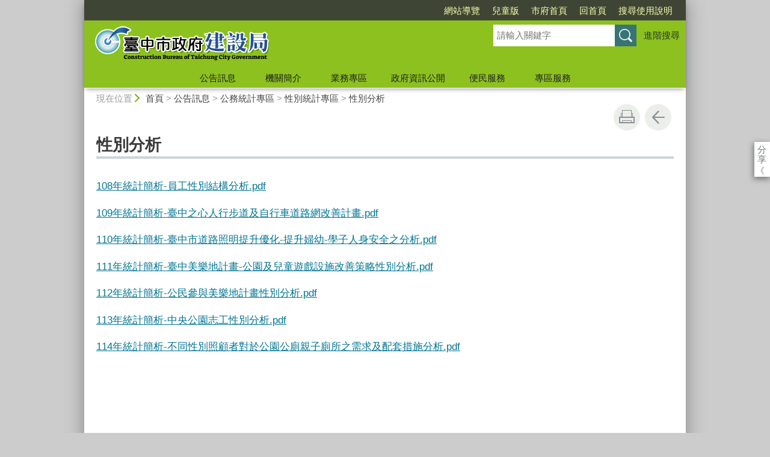

--- FILE ---
content_type: text/html; charset=utf-8
request_url: https://www.construction.taichung.gov.tw/27769/27772/1894620/1894625/1894635/1899253
body_size: 58662
content:

<!doctype html>
<html lang="zh-Hant" class="no-js">
<head>
    <base href="/27769/27772/1894620/1894625/1894635/1899253">
    <meta name="viewport" content="width=device-width, initial-scale=1">
    <meta name="google-signin-client_id" content="YOUR_CLIENT_ID.apps.googleusercontent.com">
    <meta charset="utf-8">
    <meta property="og:title" content="性別分析" />
    <meta property="og:type" content="website" />
    <meta property="og:url" content="https://www.construction.taichung.gov.tw/27769/27772/1894620/1894625/1894635/1899253" />
    <meta property="og:image" content="https://www.construction.taichung.gov.tw/mainData/images/sharefb.jpg" />
    <meta property="og:image:width" content="400" />
    <meta property="og:image:height" content="300" />
    <meta property="og:site_name" content="臺中市政府建設局" />
    <meta property="og:description" content="性別分析" />

    <link rel="canonical" href="https://www.construction.taichung.gov.tw/27769/27772/1894620/1894625/1894635/1899253">

    <title>臺中市政府建設局-性別分析-性別分析</title>
    <link href="/unitData/css/layout.css" rel="stylesheet" type="text/css">
    <link href="/unitData/css/styleB.css" rel="stylesheet" type="text/css">
    <link href="/unitData/css/jStyle.css" rel="stylesheet" type="text/css">
    <link media="print" href="/unitData/css/print.css" rel="stylesheet" type="text/css">
    <script type="text/javascript" src="/Content/js/jquery-3.7.1.min.js"></script>
    <script src="/Content/jquery-ui-1.13.2/jquery-ui.min.js"></script>
    <link href="/Content/jquery-ui-1.13.2/jquery-ui.min.css" rel="stylesheet" />

    <link href="/unitData/vendor/scrolltable/jquery.scroltable.min.css" rel="stylesheet" type="text/css">
    <script type="text/javascript" src="/unitData/vendor/scrolltable/jquery.scroltable.min.js"></script>
    <link href="/unitData/css/table.css" rel="stylesheet" type="text/css">
    <link href="/unitData/css/custom.css" rel="stylesheet" type="text/css">

    <!--calendar js-->
    <link rel="stylesheet" type="text/css" href="/bureauData/css/calendar-win2k-1.css">
    <script type="text/javascript" src="/bureauData/js/calendar.js"></script>
    <script type="text/javascript" src="/bureauData/js/calendar-en.js"></script>
    <script type="text/javascript" src="/bureauData/js/calendar-big5-utf8.js"></script>
    <script type="text/javascript" src="/bureauData/js/calendar-setup.js"></script>
    

<!-- Global site tag (gtag.js) - Google Analytics -->
<script async src="https://www.googletagmanager.com/gtag/js?id=G-D3E8DPNWSJ"></script>
<script>
  window.dataLayer = window.dataLayer || [];
  function gtag(){dataLayer.push(arguments);}
  gtag('js', new Date());

  gtag('config', 'G-D3E8DPNWSJ');
</script>
    <script>
        (function (w, d, s, l, i) {
            w[l] = w[l] || []; w[l].push({
                'gtm.start':
                    new Date().getTime(), event: 'gtm.js'
            }); var f = d.getElementsByTagName(s)[0],
                j = d.createElement(s), dl = l != 'dataLayer' ? '&l=' + l : ''; j.async = true; j.src =
                    '//www.googletagmanager.com/gtm.js?id=' + i + dl; f.parentNode.insertBefore(j, f);
        })(window, document, 'script', 'dataLayer', 'GTM-TQRGQ2');</script>
</head>
<body>
    <a id="goCenter" class="goCenter" href="#center" tabindex="0">按Enter到主內容區</a>
    

<aside class="sidebar">
            <button aria-label="關閉" type="button" class="sidebarClose"></button>
</aside>

<div class="main">
    <header class="header" id="header">
        <a class="accesskey" href="#aU" id="aU" accesskey="U" title="網站標題區">:::</a>

<noscript>
    『您的瀏覽器不支援JavaScript功能，若網頁功能無法正常使用時，請開啟瀏覽器JavaScript狀態』
</noscript>
<script src="https://www.google.com/jsapi" type="text/javascript"></script>
<h1>
    <a title="臺中市政府建設局" href="/"><img src="/media/609962/logo-1.png" alt="臺中市政府建設局"></a>
</h1>
<nav class="navigation" aria-label="navigation">
    <ul>
                <li>
                    <a href="/30796/30813/" title="網站導覽" target="_self">網站導覽</a>
                </li>
                <li>
                    <a href="http://child.construction.taichung.gov.tw/" title="兒童版(另開新視窗)" target="_blank">兒童版</a>
                </li>
                <li>
                    <a href="http://www.taichung.gov.tw/" title="市府首頁(另開新視窗)" target="_blank">市府首頁</a>
                </li>
                <li>
                    <a href="/" title="回首頁" target="_self">回首頁</a>
                </li>
                <li>
                    <a href="/40029/normalURL" title="搜尋使用說明" target="_self">搜尋使用說明</a>
                </li>
    </ul>
</nav>






<section class="search">
    <div class="keywordHot">
        <ul>
        </ul>
    </div>
        <form id="frmsearch" action="/30796/30811/" method="get" target="_self" onsubmit="javascript: if (document.getElementById('q').value == '請輸入關鍵字') return false; doPost()">
            <input type="text" id="q" name="q" value="" placeholder="請輸入關鍵字" accesskey="S" title="網站搜尋" onkeyup="search(this)" />
            <input type="submit" id="" name="" value="查詢" title="查詢">
            <a class="btnAdv" href="https://www.google.com.tw/advanced_search?hl=zh-TW&as_q=&num=100&as_sitesearch=www.construction.taichung.gov.tw" title="進階搜尋(另開新視窗)" target="_blank">進階搜尋</a>
        </form>
</section>
<button aria-label="選單" class="sidebarCtrl" title="選單">選單</button>
<button aria-label="查詢" class="searchCtrl" title="查詢">查詢</button>

<script>
    document.getElementById("header").style.backgroundImage = "url('')";
</script>
<nav class="menu" aria-label="menu">
    <ul>
                <li>
                    <a href="/27772/Normalnodelist" target="_self" title="公告訊息">公告訊息</a>
                            <ul>

                                    <li>
                                        <a href="/27775/Lpsimplelist" target="_self" title="公告訊息">公告訊息</a>

                                    </li>
                                    <li>
                                        <a href="/27778/Lpsimplelist" target="_self" title="建設新聞">建設新聞</a>

                                    </li>
                                    <li>
                                        <a href="/27781/Lpsimplelist" target="_self" title="公聽會訊息">公聽會訊息</a>

                                    </li>
                                    <li>
                                        <a href="/27784/Lpsimplelist" target="_self" title="機關徵才">機關徵才</a>

                                    </li>
                                    <li>
                                        <a href="/27787/Lpsimplelist" target="_self" title="機關徵才錄取公告">機關徵才錄取公告</a>

                                    </li>
                                    <li>
                                        <a href="/1894620/Nodelist" target="_self" title="公務統計專區">公務統計專區</a>

                                            <ul>
                                                    <li>
                                                        <a href="https://govstat.taichung.gov.tw/TCSTAT/page/kcg14b.aspx" target="_blank" title="公務統計方案(另開新視窗)">公務統計方案</a>
                                                    </li>
                                                    <li>
                                                        <a href="https://govstat.taichung.gov.tw/TCSTAT/page/kcg08.aspx" target="_blank" title="公務統計報表(另開新視窗)">公務統計報表</a>
                                                    </li>
                                                    <li>
                                                        <a href="/1894623/Nodelist" target="_self" title="預告統計資料發布時間表 (含所屬機關 )">預告統計資料發布時間表 (含所屬機關 )</a>
                                                    </li>
                                                    <li>
                                                        <a href="/1894624/Nodelist" target="_self" title="統計分析與通報">統計分析與通報</a>
                                                    </li>
                                                    <li>
                                                        <a href="/1894625/Nodelist" target="_self" title="性別統計專區">性別統計專區</a>
                                                    </li>
                                                    <li>
                                                        <a href="/27769/27772/1894620/1894626/1899269/post" target="_self" title="統計相關網站連結">統計相關網站連結</a>
                                                    </li>
                                                    <li>
                                                        <a href="/27769/27772/1894620/1894627/2123105/post" target="_self" title="視覺化互動式統計圖表">視覺化互動式統計圖表</a>
                                                    </li>
                                                    <li>
                                                        <a href="https://www.construction.taichung.gov.tw/30796/1810948/" target="_self" title="公共設施統計月報表">公共設施統計月報表</a>
                                                    </li>
                                                    <li>
                                                        <a href="https://govstat.taichung.gov.tw/DgbasWeb/index.aspx?OrgNo=387100000G" target="_blank" title="統計資料庫(另開新視窗)">統計資料庫</a>
                                                    </li>
                                            </ul>
                                    </li>
                                    <li>
                                        <a href="/2591930/Lpsimplelist" target="_self" title="活動訊息">活動訊息</a>

                                    </li>
                                    <li>
                                        <a href="/2803950/Lpsimplelist" target="_self" title="樹木申請移植(除)計畫書審查專區">樹木申請移植(除)計畫書審查專區</a>

                                    </li>
                            </ul>

                </li>
                <li>
                    <a href="/27793/Normalnodelist" target="_self" title="機關簡介">機關簡介</a>
                            <ul>

                                    <li>
                                        <a href="/27796/Lpsimplelist" target="_self" title="首長介紹">首長介紹</a>

                                    </li>
                                    <li>
                                        <a href="/27769/27793/27799/1349813/post" target="_self" title="組織架構">組織架構</a>

                                    </li>
                                    <li>
                                        <a href="/27769/27793/27802/1927492/post" target="_self" title="基本資訊及業務職掌">基本資訊及業務職掌</a>

                                    </li>
                                    <li>
                                        <a href="/27805/Nodelist" target="_self" title="各科室職掌">各科室職掌</a>

                                            <ul>
                                                    <li>
                                                        <a href="/27769/27793/27805/742888/758779/post" target="_self" title="建築工程管理科">建築工程管理科</a>
                                                    </li>
                                                    <li>
                                                        <a href="/27769/27793/27805/742891/758792/post" target="_self" title="土木工程管理科">土木工程管理科</a>
                                                    </li>
                                                    <li>
                                                        <a href="/27769/27793/27805/742894/758805/post" target="_self" title="公園景觀管理科">公園景觀管理科</a>
                                                    </li>
                                                    <li>
                                                        <a href="/27769/27793/27805/742897/758815/post" target="_self" title="道路管理科">道路管理科</a>
                                                    </li>
                                                    <li>
                                                        <a href="/27769/27793/27805/742900/758830/post" target="_self" title="機電資訊科">機電資訊科</a>
                                                    </li>
                                                    <li>
                                                        <a href="/27769/27793/27805/742903/758844/post" target="_self" title=" 職安品管科"> 職安品管科</a>
                                                    </li>
                                                    <li>
                                                        <a href="/27769/27793/27805/742906/758853/post" target="_self" title="企劃科">企劃科</a>
                                                    </li>
                                                    <li>
                                                        <a href="/27769/27793/27805/742909/758874/post" target="_self" title="人事室">人事室</a>
                                                    </li>
                                                    <li>
                                                        <a href="/27769/27793/27805/742912/758893/post" target="_self" title="會計室">會計室</a>
                                                    </li>
                                                    <li>
                                                        <a href="/27769/27793/27805/742915/758937/post" target="_self" title="政風室">政風室</a>
                                                    </li>
                                                    <li>
                                                        <a href="/27769/27793/27805/858207/858214/post" target="_self" title="秘書室">秘書室</a>
                                                    </li>
                                            </ul>
                                    </li>
                                    <li>
                                        <a href="/27769/27793/27859/128277/post" target="_self" title="交通資訊">交通資訊</a>

                                    </li>
                                    <li>
                                        <a href="/1011536/Lpsimplelist" target="_self" title="停車資訊">停車資訊</a>

                                    </li>
                            </ul>

                </li>
                <li>
                    <a href="/27862/Normalnodelist" target="_self" title="業務專區">業務專區</a>
                            <ul>

                                    <li>
                                        <a href="/27865/Nodelist" target="_self" title="工程建設">工程建設</a>

                                            <ul>
                                                    <li>
                                                        <a href="/1205618/Nodelist" target="_self" title="建設動態">建設動態</a>
                                                    </li>
                                                    <li>
                                                        <a href="/27868/Nodelist" target="_self" title="建設成果">建設成果</a>
                                                    </li>
                                                    <li>
                                                        <a href="/1456925/Lpsimplelist" target="_self" title="建設地圖">建設地圖</a>
                                                    </li>
                                                    <li>
                                                        <a href="https://pvcm.taichung.gov.tw/TccgPubMap/index.html" target="_blank" title="燙平專案(另開新視窗)">燙平專案</a>
                                                    </li>
                                            </ul>
                                    </li>
                                    <li>
                                        <a href="/3001582/Nodelist" target="_self" title="重大工程">重大工程</a>

                                            <ul>
                                                    <li>
                                                        <a href="https://www.construction.taichung.gov.tw/30796/1806009/" target="_self" title="臺中國際會展中心">臺中國際會展中心</a>
                                                    </li>
                                                    <li>
                                                        <a href="/1811163/Lpsimplelist" target="_self" title="臺中綠美圖新建工程">臺中綠美圖新建工程</a>
                                                    </li>
                                                    <li>
                                                        <a href="https://www.construction.taichung.gov.tw/30796/2619054/" target="_self" title="臺中巨蛋體育館興建工程">臺中巨蛋體育館興建工程</a>
                                                    </li>
                                            </ul>
                                    </li>
                                    <li>
                                        <a href="/1547427/Lpsimplelist" target="_self" title="臺中美樂地">臺中美樂地</a>

                                    </li>
                                    <li>
                                        <a href="/1003412/Nodelist" target="_self" title="賞樹景點">賞樹景點</a>

                                            <ul>
                                                    <li>
                                                        <a href="/1003415/Lpsimplelist" target="_self" title="賞樹景點">賞樹景點</a>
                                                    </li>
                                                    <li>
                                                        <a href="/1294359/Lpsimplelist" target="_self" title="賞樹最前線">賞樹最前線</a>
                                                    </li>
                                            </ul>
                                    </li>
                                    <li>
                                        <a href="/27895/Lpsimplelist" target="_self" title="臺中市政府植樹成果">臺中市政府植樹成果</a>

                                    </li>
                                    <li>
                                        <a href="/1983766/Lpsimplelist" target="_self" title="生態檢核資訊公開專區">生態檢核資訊公開專區</a>

                                    </li>
                                    <li>
                                        <a href="/28003/Lpsimplelist" target="_self" title="歷年得獎彙整表">歷年得獎彙整表</a>

                                    </li>
                                    <li>
                                        <a href="/2700019/Lpsimplelist" target="_self" title="永續提升人行安全計畫">永續提升人行安全計畫</a>

                                    </li>
                                    <li>
                                        <a href="/27769/27862/2811300/2812034/post" target="_self" title="校園周邊暨行車安全道路改善計畫">校園周邊暨行車安全道路改善計畫</a>

                                    </li>
                            </ul>

                </li>
                <li>
                    <a href="/27904/Normalnodelist" target="_self" title="政府資訊公開">政府資訊公開</a>
                            <ul>

                                    <li>
                                        <a href="/1291858/Lpsimplelist" target="_self" title="施政計畫及遠景">施政計畫及遠景</a>

                                    </li>
                                    <li>
                                        <a href="/27919/Lpsimplelist" target="_self" title="建設局任務編組委員名單">建設局任務編組委員名單</a>

                                    </li>
                                    <li>
                                        <a href="/41169/Lpsimplelist" target="_self" title="資訊公開">資訊公開</a>

                                    </li>
                                    <li>
                                        <a href="/27769/27904/27910/108357/post" target="_self" title="臺中市政府建設局執行開源節流績效報告">臺中市政府建設局執行開源節流績效報告</a>

                                    </li>
                                    <li>
                                        <a href="/27916/Lpsimplelist" target="_self" title="街頭藝人申請草悟道及市民廣場展演位置及假日抽籤辦法">街頭藝人申請草悟道及市民廣場展演位置及假日抽籤辦法</a>

                                    </li>
                                    <li>
                                        <a href="/1525307/Lpsimplelist" target="_self" title="臺中市政府建設局公共設施申請認養資料及申請程序相關規定">臺中市政府建設局公共設施申請認養資料及申請程序相關規定</a>

                                    </li>
                                    <li>
                                        <a href="/1535387/Nodelist" target="_self" title="臺中市政府道路維護管理情形">臺中市政府道路維護管理情形</a>

                                            <ul>
                                                    <li>
                                                        <a href="/27769/27904/1535387/1535395/1536763/post" target="_self" title="法規依據">法規依據</a>
                                                    </li>
                                                    <li>
                                                        <a href="/27769/27904/1535387/1535400/1536777/post" target="_self" title="自訂維護管理規定">自訂維護管理規定</a>
                                                    </li>
                                                    <li>
                                                        <a href="/27769/27904/1535387/1535401/1536789/post" target="_self" title="執行情形">執行情形</a>
                                                    </li>
                                            </ul>
                                    </li>
                                    <li>
                                        <a href="https://opendata.taichung.gov.tw/" target="_blank" title="臺中市政府資料開放平台(另開新視窗)">臺中市政府資料開放平台</a>

                                    </li>
                                    <li>
                                        <a href="/1204635/Lpsimplelist" target="_self" title="內部控制聲明書">內部控制聲明書</a>

                                    </li>
                                    <li>
                                        <a href="/1220481/Lpsimplelist" target="_self" title="會計月報">會計月報</a>

                                    </li>
                            </ul>

                </li>
                <li>
                    <a href="/27925/Normalnodelist" target="_self" title="便民服務">便民服務</a>
                            <ul>

                                    <li>
                                        <a href="/27931/Lpsimplelist" target="_self" title="服務e櫃檯">服務e櫃檯</a>

                                    </li>
                                    <li>
                                        <a href="/27994/Lpsimplelist" target="_self" title="相關網站">相關網站</a>

                                    </li>
                                    <li>
                                        <a href="/27997/Lpsimplelist" target="_self" title="法規資訊">法規資訊</a>

                                    </li>
                                    <li>
                                        <a href="/28000/EBookList" target="_self" title="電子書籍">電子書籍</a>

                                    </li>
                                    <li>
                                        <a href="/724287/Lpsimplelist" target="_self" title="常見問答">常見問答</a>

                                    </li>
                            </ul>

                </li>
                <li>
                    <a href="/1458443/Normalnodelist" target="_self" title="專區服務">專區服務</a>
                            <ul>

                                    <li>
                                        <a href="/27769/1458443/2744074/2744075/Lpsimplelist" target="_self" title="高齡友善專區">高齡友善專區</a>

                                            <ul>
                                                    <li>
                                                        <a href="https://taichungmelody.taichung.gov.tw/" target="_blank" title="美樂地網站(另開新視窗)">美樂地網站</a>
                                                    </li>
                                            </ul>
                                    </li>
                                    <li>
                                        <a href="/1811442/Nodelist" target="_self" title="性別平等專區">性別平等專區</a>

                                            <ul>
                                                    <li>
                                                        <a href="/1811443/Lpsimplelist" target="_self" title="1.性別平等專案小組">1.性別平等專案小組</a>
                                                    </li>
                                                    <li>
                                                        <a href="/1811445/Lpsimplelist" target="_self" title="2.性別意識培力">2.性別意識培力</a>
                                                    </li>
                                                    <li>
                                                        <a href="/1811446/Lpsimplelist" target="_self" title="3.性別統計與分析">3.性別統計與分析</a>
                                                    </li>
                                                    <li>
                                                        <a href="/27769/1458443/1811442/1811447/1813568/post" target="_self" title="4.性別影響評估">4.性別影響評估</a>
                                                    </li>
                                                    <li>
                                                        <a href="/1811448/Lpsimplelist" target="_self" title="5.性別預算">5.性別預算</a>
                                                    </li>
                                                    <li>
                                                        <a href="/1811449/Lpsimplelist" target="_self" title="6.CEDAW與性別平等宣導">6.CEDAW與性別平等宣導</a>
                                                    </li>
                                                    <li>
                                                        <a href="/27769/1458443/1811442/1811450/1813617/post" target="_self" title="7.性別主流化執行成果">7.性別主流化執行成果</a>
                                                    </li>
                                                    <li>
                                                        <a href="/27769/1458443/1811442/1811452/1813626/post" target="_self" title="8.性別相關法規">8.性別相關法規</a>
                                                    </li>
                                            </ul>
                                    </li>
                                    <li>
                                        <a href="/1458513/Lpsimplelist" target="_self" title="廉政專區">廉政專區</a>

                                    </li>
                                    <li>
                                        <a href="/750958/Nodelist" target="_self" title="下載專區">下載專區</a>

                                            <ul>
                                                    <li>
                                                        <a href="/750964/Nodelist" target="_self" title="各科室下載專區">各科室下載專區</a>
                                                    </li>
                                                    <li>
                                                        <a href="/750967/Lpsimplelist" target="_self" title="國賠專區">國賠專區</a>
                                                    </li>
                                                    <li>
                                                        <a href="/750970/Lpsimplelist" target="_self" title="檔案應用專區">檔案應用專區</a>
                                                    </li>
                                                    <li>
                                                        <a href="/27991/Lpsimplelist" target="_self" title="志工下載專區">志工下載專區</a>
                                                    </li>
                                                    <li>
                                                        <a href="/1425559/Lpsimplelist" target="_self" title="採購專區">採購專區</a>
                                                    </li>
                                            </ul>
                                    </li>
                                    <li>
                                        <a href="/1471628/Lpsimplelist" target="_self" title="公職人員及關係人補助或交易身分關係公開專區">公職人員及關係人補助或交易身分關係公開專區</a>

                                    </li>
                                    <li>
                                        <a href="/1796512/Lpsimplelist" target="_self" title="遊說法專區">遊說法專區</a>

                                    </li>
                                    <li>
                                        <a href="/27769/1458443/2832620/2832626/post" target="_self" title="霸凌及性騷擾申訴">霸凌及性騷擾申訴</a>

                                    </li>
                            </ul>

                </li>
    </ul>
</nav>

    </header>

    <section class="navbar">
        <!--行動版才有，取代瀏覽路徑-->
        <h2>
性別分析
        </h2>
        <div class="back">
            <a href="javascript:history.go(-1)">返回</a>
        </div>
        <noscript>
            <div class="back">
                『您的瀏覽器不支援JavaScript功能，若網頁功能無法正常使用時，請開啟瀏覽器JavaScript狀態』
            </div>
        </noscript>
    </section>
    <div class="center" id="center">
        <a class="accesskey" href="#aC" id="aC" accesskey="C" title="主要內容區">:::</a>
        <section class="friendly">
            <!--行動版隱藏此區-->
            <section class="path">
                
    <span class="before">現在位置</span>
            <a href="/" title="Home">首頁</a>
> <a href="/27772/Normalnodelist" title="公告訊息" target="_self" >公告訊息</a>
> <a href="/1894620/Nodelist" title="公務統計專區" target="_self" >公務統計專區</a>
> <a href="/1894625/Nodelist" title="性別統計專區" target="_self" >性別統計專區</a>
> <a href="/27769/27772/1894620/1894625/1894635/1899253/post" title="性別分析" target="_self" >性別分析</a>

            </section>
            <section class="function">
                <ul>
                                        <li>
                        <a class="print" href="javascript:window.print();" title="友善列印" role="button">友善列印</a>
                        <noscript>
                            當script無法執行時，請點選瀏覽器功能選單檔案／列印來列印網頁
                            <style>
                                .function li {
                                    height: auto;
                                }

                                    .function li a {
                                        display: inline-block;
                                        vertical-align: top;
                                    }
                            </style>
                        </noscript>
                    </li>
                    
                    <li>
                        <a class="back" href="javascript:history.back();" role="button">回上一頁</a>
                        <noscript>
                            您的瀏覽器不支援JavaScript功能，若網頁功能無法正常使用時，請開啟瀏覽器JavaScript狀態
                        </noscript>
                    </li>
                </ul>
                <!-- /.function-->
            </section>
            <!-- /.friendly-->
        </section>
        
<div id="media">
</div>


<section class="share">
    <style>
        .share a:focus span {
            border: 2px solid #fc3;
        }
    </style>
    <span>分享</span>
    <ul>
        <li>
            <a target="_blank" title="分享到facebook (另開新視窗)" href="https://www.facebook.com/sharer.php?u=https://www.construction.taichung.gov.tw/1899253/post">
                <img src="/bureauData/images/share_facebook.png" alt="">
                Facebook
            </a>
        </li>
        <li>
            <a target="_blank" title="分享到Twitter (另開新視窗)" href="https://twitter.com/share?text=性別分析&url=https://www.construction.taichung.gov.tw/1899253/post">
                <img src="/bureauData/images/share_x.jpg" alt="">
                Twitter
            </a>
        </li>
        <li>
            <a title="分享到 LINE(另開新視窗)" href="https://social-plugins.line.me/lineit/share?url=https://www.construction.taichung.gov.tw/1899253/post&text=性別分析&from=line_scheme" target="_blank">
                <img src="/bureauData/images/share_line.png" alt="">
                LINE
            </a>
        </li>
    </ul>
</section>
        <header>
            <h2>性別分析</h2>
        </header>

<!--CP Start-->
    <article id="cpArticle" class="cpArticle">
        


        <p><a data-id="2399372" href="/media/950261/臺中市政府建設局108年性別分析報告-員工性別結構分析.pdf" title="臺中市政府建設局108年性別分析報告-員工性別結構分析.pdf">108年統計簡析-員工性別結構分析.pdf</a></p>
<p><a data-id="1899251" href="/media/723167/109年統計簡析-臺中之心人行步道及自行車道路網改善計畫.pdf" title="109年統計簡析-臺中之心人行步道及自行車道路網改善計畫.pdf">109年統計簡析-臺中之心人行步道及自行車道路網改善計畫.pdf</a></p>
<p><a data-id="1899252" href="/media/723168/110年統計簡析-臺中市道路照明提升優化-提升婦幼-學子人身安全之分析.pdf" title="110年統計簡析-臺中市道路照明提升優化-提升婦幼-學子人身安全之分析.pdf">110年統計簡析-臺中市道路照明提升優化-提升婦幼-學子人身安全之分析<span>.pdf</span></a></p>
<p><span><a data-id="2153115" href="/media/845037/111年統計簡析-臺中美樂地計畫-公園及兒童遊戲設施改善策略性別分析.pdf" title="111年統計簡析-臺中美樂地計畫-公園及兒童遊戲設施改善策略性別分析.pdf">111年統計簡析-臺中美樂地計畫-公園及兒童遊戲設施改善策略性別分析.pdf</a></span></p>
<p><span><a data-id="2545881" href="/media/1015439/112年統計簡析-公民參與美樂地計畫性別分析pdf.pdf" title="112年統計簡析-公民參與美樂地計畫性別分析.pdf">112年統計簡析-公民參與美樂地計畫性別分析.pdf</a></span></p>
<p><span><a data-id="2789963" href="/media/1147681/113年統計簡析-中央公園志工性別分析.pdf" title="113年統計簡析-中央公園志工性別分析.pdf">113年統計簡析-中央公園志工性別分析.pdf</a></span></p>
<p><span><a data-id="3112124" href="/media/1317451/114年統計簡析-不同性別照顧者對於公園公廁親子廁所之需求及配套措施分析.pdf" title="114年統計簡析-不同性別照顧者對於公園公廁親子廁所之需求及配套措施分析.pdf">114年統計簡析-不同性別照顧者對於公園公廁親子廁所之需求及配套措施分析.pdf</a></span></p>
<p> </p>
<p> </p>
                    </article>
<!--CP End-->


<section class="pubInfo">
    <ul>
            <li>
                市府分類：
                <em>公共建設</em>
            </li>
                    <li>
                最後異動日期：
                <em>2025-10-07</em>
            </li>
        <li>
            發布日期：
            <em>2021-10-28</em>
        </li>
            <li>
                發布單位：
                    <em>臺中市政府建設局</em>
            </li>
        <li>
            點閱次數：
            <em>3556</em>
        </li>
    </ul>
</section>



<style>
    .cpArticle table {
        margin: 0;
    }
</style>
<script>
    var _window = $(window);
    // /*------------------------------------*/
    // ///////table 加上響應式table wrapper/////
    // /*------------------------------------*/

    $('table').each(function (index, el) {
        //判斷沒有table_list
        if ($(this).parents('.table_list').length == 0 && $(this).parents('.fix_th_table').length == 0 && $(this).parent('form').length == 0) {
            $(this).scroltable();
        }
    });
    // tablearrow arrow，為了設定箭頭
    $('.scroltable-nav-left').append('<div class="tablearrow_left" style="display:none;"></div>');
    $('.scroltable-nav-right').append('<div class="tablearrow_right"  style="display:none;"></div>');
    // 固定版頭
    function table_Arrow() {
        if ($('table').parents('.table_list').length == 0 && $('table').parents('.fix_th_table').length == 0 && $(this).parent('form').length == 0) {
            if ($('.scroltable-wrapper').length > 0) {
                var stickyArrowTop = Math.floor($('.scroltable-wrapper').offset().top),
                    thisScroll = Math.floor($(this).scrollTop());
                
                if (thisScroll > stickyArrowTop - 230) {
                    $('.scroltable-wrapper .tablearrow_left').css('display', 'block');
                    $('.scroltable-wrapper .tablearrow_left').css({ "top": thisScroll - stickyArrowTop + 220 }, 100, 'easeOutQuint');
                    $('.scroltable-wrapper .tablearrow_right').css('display', 'block');
                    $('.scroltable-wrapper .tablearrow_right').css({ "top": thisScroll - stickyArrowTop + 220 }, 100, 'easeOutQuint');
                } else {
                    $('.scroltable-wrapper .tablearrow_left').css({
                        top: '10px',
                        display: 'none'
                    });
                    $('.scroltable-wrapper .tablearrow_right').css({
                        top: '10px',
                        display: 'none'
                    });
                }
            }
        }
    }
    $(window).scroll(function (event) {
        table_Arrow();
    });
    var scrollTimer;
    _window.scroll(function () {
        clearTimeout(scrollTimer);
        scrollTimer = setTimeout(function () {
            table_Arrow();
        }, 50);
    });
</script>
    </div>
    <footer class="footer">
        <a class="accesskey" href="#aZ" id="aZ" accesskey="Z" title="頁尾區">:::</a>


<button aria-label="收合/展開" type="button" class="fatfootCtrl" aria-expanded="false"/>收合</button>
<nav aria-label="fatfooter">
    <ul>
                <li>
                    <a href="/27772/Normalnodelist" target="_self" title="公告訊息">公告訊息</a>
                            <ul>
                                    <li>
                                        <a href="/27775/Lpsimplelist" target="_self" title="公告訊息">公告訊息</a>
                                    </li>
                                    <li>
                                        <a href="/27778/Lpsimplelist" target="_self" title="建設新聞">建設新聞</a>
                                    </li>
                                    <li>
                                        <a href="/27781/Lpsimplelist" target="_self" title="公聽會訊息">公聽會訊息</a>
                                    </li>
                                    <li>
                                        <a href="/27784/Lpsimplelist" target="_self" title="機關徵才">機關徵才</a>
                                    </li>
                                    <li>
                                        <a href="/27787/Lpsimplelist" target="_self" title="機關徵才錄取公告">機關徵才錄取公告</a>
                                    </li>
                                    <li>
                                        <a href="/1894620/Nodelist" target="_self" title="公務統計專區">公務統計專區</a>
                                    </li>
                                    <li>
                                        <a href="/2591930/Lpsimplelist" target="_self" title="活動訊息">活動訊息</a>
                                    </li>
                                    <li>
                                        <a href="/2803950/Lpsimplelist" target="_self" title="樹木申請移植(除)計畫書審查專區">樹木申請移植(除)計畫書審查專區</a>
                                    </li>
                            </ul>

                </li>
                <li>
                    <a href="/27793/Normalnodelist" target="_self" title="機關簡介">機關簡介</a>
                            <ul>
                                    <li>
                                        <a href="/27796/Lpsimplelist" target="_self" title="首長介紹">首長介紹</a>
                                    </li>
                                    <li>
                                        <a href="/27769/27793/27799/1349813/post" target="_self" title="組織架構">組織架構</a>
                                    </li>
                                    <li>
                                        <a href="/27769/27793/27802/1927492/post" target="_self" title="基本資訊及業務職掌">基本資訊及業務職掌</a>
                                    </li>
                                    <li>
                                        <a href="/27805/Nodelist" target="_self" title="各科室職掌">各科室職掌</a>
                                    </li>
                                    <li>
                                        <a href="/27769/27793/27859/128277/post" target="_self" title="交通資訊">交通資訊</a>
                                    </li>
                                    <li>
                                        <a href="/1011536/Lpsimplelist" target="_self" title="停車資訊">停車資訊</a>
                                    </li>
                            </ul>

                </li>
                <li>
                    <a href="/27862/Normalnodelist" target="_self" title="業務專區">業務專區</a>
                            <ul>
                                    <li>
                                        <a href="/27865/Nodelist" target="_self" title="工程建設">工程建設</a>
                                    </li>
                                    <li>
                                        <a href="/3001582/Nodelist" target="_self" title="重大工程">重大工程</a>
                                    </li>
                                    <li>
                                        <a href="/1547427/Lpsimplelist" target="_self" title="臺中美樂地">臺中美樂地</a>
                                    </li>
                                    <li>
                                        <a href="/1003412/Nodelist" target="_self" title="賞樹景點">賞樹景點</a>
                                    </li>
                                    <li>
                                        <a href="/27895/Lpsimplelist" target="_self" title="臺中市政府植樹成果">臺中市政府植樹成果</a>
                                    </li>
                                    <li>
                                        <a href="/1983766/Lpsimplelist" target="_self" title="生態檢核資訊公開專區">生態檢核資訊公開專區</a>
                                    </li>
                                    <li>
                                        <a href="/28003/Lpsimplelist" target="_self" title="歷年得獎彙整表">歷年得獎彙整表</a>
                                    </li>
                                    <li>
                                        <a href="/2700019/Lpsimplelist" target="_self" title="永續提升人行安全計畫">永續提升人行安全計畫</a>
                                    </li>
                                    <li>
                                        <a href="/27769/27862/2811300/2812034/post" target="_self" title="校園周邊暨行車安全道路改善計畫">校園周邊暨行車安全道路改善計畫</a>
                                    </li>
                            </ul>

                </li>
                <li>
                    <a href="/27904/Normalnodelist" target="_self" title="政府資訊公開">政府資訊公開</a>
                            <ul>
                                    <li>
                                        <a href="/1291858/Lpsimplelist" target="_self" title="施政計畫及遠景">施政計畫及遠景</a>
                                    </li>
                                    <li>
                                        <a href="/27919/Lpsimplelist" target="_self" title="建設局任務編組委員名單">建設局任務編組委員名單</a>
                                    </li>
                                    <li>
                                        <a href="/41169/Lpsimplelist" target="_self" title="資訊公開">資訊公開</a>
                                    </li>
                                    <li>
                                        <a href="/27769/27904/27910/108357/post" target="_self" title="臺中市政府建設局執行開源節流績效報告">臺中市政府建設局執行開源節流績效報告</a>
                                    </li>
                                    <li>
                                        <a href="/27916/Lpsimplelist" target="_self" title="街頭藝人申請草悟道及市民廣場展演位置及假日抽籤辦法">街頭藝人申請草悟道及市民廣場展演位置及假日抽籤辦法</a>
                                    </li>
                                    <li>
                                        <a href="/1525307/Lpsimplelist" target="_self" title="臺中市政府建設局公共設施申請認養資料及申請程序相關規定">臺中市政府建設局公共設施申請認養資料及申請程序相關規定</a>
                                    </li>
                                    <li>
                                        <a href="/1535387/Nodelist" target="_self" title="臺中市政府道路維護管理情形">臺中市政府道路維護管理情形</a>
                                    </li>
                                    <li>
                                        <a href="https://opendata.taichung.gov.tw/" target="_blank" title="臺中市政府資料開放平台(另開新視窗)">臺中市政府資料開放平台</a>
                                    </li>
                                    <li>
                                        <a href="/1204635/Lpsimplelist" target="_self" title="內部控制聲明書">內部控制聲明書</a>
                                    </li>
                                    <li>
                                        <a href="/1220481/Lpsimplelist" target="_self" title="會計月報">會計月報</a>
                                    </li>
                            </ul>

                </li>
                <li>
                    <a href="/27925/Normalnodelist" target="_self" title="便民服務">便民服務</a>
                            <ul>
                                    <li>
                                        <a href="/27931/Lpsimplelist" target="_self" title="服務e櫃檯">服務e櫃檯</a>
                                    </li>
                                    <li>
                                        <a href="/27994/Lpsimplelist" target="_self" title="相關網站">相關網站</a>
                                    </li>
                                    <li>
                                        <a href="/27997/Lpsimplelist" target="_self" title="法規資訊">法規資訊</a>
                                    </li>
                                    <li>
                                        <a href="/28000/EBookList" target="_self" title="電子書籍">電子書籍</a>
                                    </li>
                                    <li>
                                        <a href="/724287/Lpsimplelist" target="_self" title="常見問答">常見問答</a>
                                    </li>
                            </ul>

                </li>
                <li>
                    <a href="/1458443/Normalnodelist" target="_self" title="專區服務">專區服務</a>
                            <ul>
                                    <li>
                                        <a href="/27769/1458443/2744074/2744075/Lpsimplelist" target="_self" title="高齡友善專區">高齡友善專區</a>
                                    </li>
                                    <li>
                                        <a href="/1811442/Nodelist" target="_self" title="性別平等專區">性別平等專區</a>
                                    </li>
                                    <li>
                                        <a href="/1458513/Lpsimplelist" target="_self" title="廉政專區">廉政專區</a>
                                    </li>
                                    <li>
                                        <a href="/750958/Nodelist" target="_self" title="下載專區">下載專區</a>
                                    </li>
                                    <li>
                                        <a href="/1471628/Lpsimplelist" target="_self" title="公職人員及關係人補助或交易身分關係公開專區">公職人員及關係人補助或交易身分關係公開專區</a>
                                    </li>
                                    <li>
                                        <a href="/1796512/Lpsimplelist" target="_self" title="遊說法專區">遊說法專區</a>
                                    </li>
                                    <li>
                                        <a href="/27769/1458443/2832620/2832626/post" target="_self" title="霸凌及性騷擾申訴">霸凌及性騷擾申訴</a>
                                    </li>
                            </ul>

                </li>
    </ul>
</nav>
    <ul class="qrcode">
            <li><img src="/media/687916/臺中市政府建設局網站qr-code.jpg?height=150" alt="臺中市政府建設局網站qr-code.jpg"></li>
    </ul>
                <div class="deco" style="margin-top:-228px">
                    <img src="/media/275929/fatfooter2.jpg" alt="">
                </div>
<section>
    <ul>
                <li>
                    <a href="/40076/post" title="版權聲明" target="_self">版權聲明</a>
                </li>
                <li>
                    <a href="/27769/27793/27802/1927492/" title="基本資訊及業務職掌" target="_self">基本資訊及業務職掌</a>
                </li>
                <li>
                    <a href="/40066/post" title="資訊安全政策" target="_self">資訊安全政策</a>
                </li>
                <li>
                    <a href="/40062/post" title="隱私權政策" target="_self">隱私權政策</a>
                </li>
                <li>
                    <a href="/27769/27793/27859/" title="交通位置圖" target="_self">交通位置圖</a>
                </li>
    </ul>
    
<p>建　設　局：<span>407610</span>臺中市西屯區臺灣大道3段99號<br /><span>新建工程處：407610臺中市西屯區臺灣大道3段99號<br /></span><span>養護工程處：427215臺中市潭子區豐興路一段512號5樓<br /></span></p>
<p>※養工處駐外單位地址及科室如下，需洽詢業務請先來電確認所在位置，以免耽誤您寶貴的時間<br /><span>市六區工程隊：408009臺中市南屯區文心南五路一段331號<br /></span><span>山線工程隊：420018臺中市豐原區陽明街36號3樓<br />海線工程隊：436044臺中市清水區鰲海路100號<br />屯區工程隊：402025臺中市</span><span>南區福田二街23號4樓<br />公園景觀維護科：408009臺中市南屯區文心南五路一段331號<br /><br /><br /></span></p>
<p>Tel：04-22289111 <a data-id="27805" href="/27769/27793/27805/" title="各科室職掌">各科室聯絡方式</a> FAX：04-22514389<br />服務時間：星期一至星期五 上午8:00-12:00、下午1:00-5:00 <br />請使用IE(第9版以上)或Chrome、FireFox、Edge等瀏覽器瀏覽</p>
<p>建設局統一編號：10927296</p>
<p>新建工程處統一編號<span>：</span>72575166</p>
<p>養護工程處統一編號<span>：</span>72575172</p>                <span class="visitor">瀏覽人次<em>1854592</em></span>
            <span class="update">更新日期<em>114年11月4日</em></span>
            <p class="markA">
            <a target="_blank" href="https://accessibility.moda.gov.tw/Applications/Detail?category=20240415154015" title="無障礙網站(另開新視窗)"><img src="/unitData/publicData/accessibilityA.png" alt="通過A檢測等級無障礙網頁檢測"></a>
        </p>
            <p class="egov">
            <a target="_blank" href="http://www.gov.tw/" title="我的E政府(另開新視窗)"><img src="/mainData/images/egov.png" alt="我的E政府網站"></a>
        </p>
</section>

    </footer>
</div>


    <button aria-label="gotop" type="button" class="goTop" title="至頁頂">至頁頂</button>
    <script type="text/javascript" src="/unitData/js/effect.js"></script>
    <script type="text/javascript" src="/unitData/js/slide.js"></script>
    <script type="text/javascript" src="/unitData/js/custom.js"></script>

    <script src="/DependencyHandler.axd?s=L0NvbnRlbnQvanMvanF1ZXJ5LTMuNy4xLm1pbi5qczsvdW5pdERhdGEvanMvcndkVGFibGUuanM7L3VuaXREYXRhL2pzL2pxdWVyeS5qc2Nyb2xsLmpzOw&amp;t=Javascript&amp;cdv=2026012101" type="text/javascript"></script>

    <script>
        $(function () {
                
                    //設定中文語系
                    $.datepicker.regional['zh-TW'] = {
                        dayNames:["星期日", "星期一", "星期二", "星期三", "星期四", "星期五", "星期六"],
                    dayNamesMin:["日", "一", "二", "三", "四", "五", "六"],
                    monthNames:["一月", "二月", "三月", "四月", "五月", "六月", "七月", "八月", "九月", "十月", "十一月", "十二月"],
                    monthNamesShort:["一月", "二月", "三月", "四月", "五月", "六月", "七月", "八月", "九月", "十月", "十一月", "十二月"],
                    prevText: "上月",
                    nextText: "次月",
                    weekHeader: "週"
                    };
                    //將預設語系設定為中文
            $.datepicker.setDefaults($.datepicker.regional["zh-TW"]);
                

            $(".datepicker").datepicker({
				dateFormat: 'yy-mm-dd',
                changeMonth : true,
				changeYear : true,
				showMonthAfterYear : true
            });
        })
    </script>
</body>
</html>

